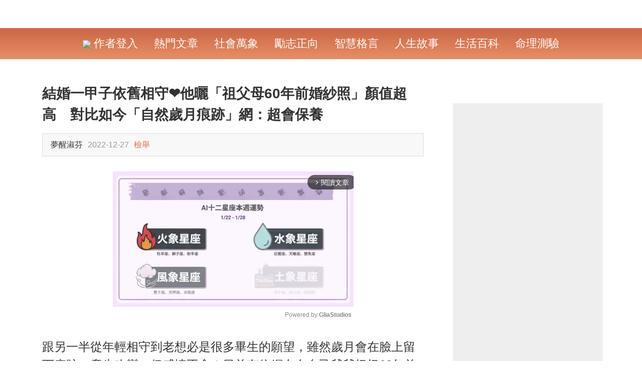

--- FILE ---
content_type: text/html; charset=UTF-8
request_url: https://www.17goforward.com/post06060851181741
body_size: 16094
content:
<!DOCTYPE html>
<html>

<head>
    <meta charset="utf-8" />
    <meta name="renderer" content="webkit" />
    <meta http-equiv="X-UA-Compatible" content="IE=edge,chrome=1" />
    <meta http-equiv="Window-target" content="_top" />
    <meta http-equiv="pragma" content="no-cache" />
    <meta http-equiv="expires" content="0" />
    <meta name="viewport" content="width=device-width, target-densitydpi=high-dpi, initial-scale=1.0, minimum-scale=1.0, maximum-scale=1.0, user-scalable=no, shrink-to-fit=no" />
    <meta name="tencent-x5-page-direction" content="landscape" />
    <meta name="apple-mobile-web-app-capable" content="yes" />
    <meta name="apple-mobile-web-app-title" content="一起正能量">
    <meta name="apple-mobile-web-app-status-bar-style" content="black-translucent" />
    <meta name="format-detection" content="telephone=no" />
    <meta name="format-detection" content="address=no" />
    <meta name="format-detection" content="email=no" />
    <meta http-equiv="Cache-Control" content="no-siteapp" />

    <meta name="description" content="跟另一半從年輕相守到老想必是很多畢生的願望，雖然歲月會在臉上留下痕跡、產生改變，但感情不會！日前有位..." />
<meta property="og:site_name" content="一起正能量" />
<meta property="og:title" content="結婚一甲子依舊相守❤️他曬「祖父母60年前婚紗照」顏值超高　對比如今「自然歲月痕跡」網：超會保養" />
<meta property="og:url" content="https://www.17goforward.com/post06060851181741" />
<meta property="og:image" content="https://s2.17goforward.com/imgs/thumbnail/20221227/608531672129060.jpg" />
<meta property="og:image:width" content="800" />
<meta property="og:image:height" content="417" />
<meta property="og:description" content="跟另一半從年輕相守到老想必是很多畢生的願望，雖然歲月會在臉上留下痕跡、產生改變，但感情不會！日前有位..." />
<meta property="article:section" />
<meta property="article:published_time" content="2022-12-27" />
<meta property="og:type" content="article" />
<meta property="cmsid" content="3159" />
<meta name="dailymotion-domain-verification" content="dm7vh5qt134ygodw0" />
<title>結婚一甲子依舊相守❤️他曬「祖父母60年前婚紗照」顏值超高　對比如今「自然歲月痕跡」網：超會保養 - 一起正能量</title>

    <!-- DNS預解析 -->
    <link rel="preconnect" href="https://s2.17goforward.com" />
    <link rel="dns-prefetch" href="https://s2.17goforward.com" />
    <link rel="dns-prefetch" href="//ajax.googleapis.com" />
    <link rel="dns-prefetch" href="//fonts.gstatic.com" />
    <link rel="dns-prefetch" href="//fonts.googleapis.com" />
    <link rel="dns-prefetch" href="//partner.gooleadservices.com" />
    <link rel="dns-prefetch" href="//pagead2.googlesyndication.com" />
    <link rel="dns-prefetch" href="//google-analytics.com" />
    <link rel="dns-prefetch" href="//googleads.g.doubleclick.net" />
    <link rel="dns-prefetch" href="//pubads.g.doubleclick.net" />
    <link rel="dns-prefetch" href="//graph.facebook.com" />
    <link rel="dns-prefetch" href="//connect.facebook.net" />
    <!--/ end DNS預解析 -->

   	<meta name="version" content="2023102606" />
	    <meta property="fb:app_id" content="1670584986525771"/>
	            <meta property="fb:pages" content="2024168981150536" />
    
    
    <meta name="robots" content="noarchive" />
    <meta name="google" content="notranslate" />

    <meta name="Copyright" content="©2026 一起正能量 All Rights Reserved."/>

    <script type="text/javascript">
    if (top != self) {
        top.location.href = self.location.href;
    }
    </script>
        

    
    
    <!--[if lt IE 9]>
    	<script type="text/javascript" src="https://s2.17goforward.com/min/?g=forIEHTML5Js"></script>
    <![endif]-->
            <link rel="icon" href="https://s2.17goforward.com/images/themes/17goforward/favicon.png" />
        <link rel="shortcut icon" href="https://s2.17goforward.com/images/themes/17goforward/favicon.png" />
        <link rel="bookmark" href="https://s2.17goforward.com/images/themes/17goforward/favicon.png" />
    

	
	<!-- css -->
	<link rel="stylesheet" type="text/css" href="https://s2.17goforward.com/css/themes/17goforward/layout.css?v=2023102606" />
        <link rel="stylesheet" type="text/css" href="https://s2.17goforward.com/css/themes/17goforward/post.css?v=2023102606" />
		<link href="https://www.17goforward.com/post06060851181741" rel="canonical">        

		<script type="text/javascript">
			var s_l_guest = 'yes';
			var s_l_ip = '104.23.243.189';
			var h_l_ip = '106';
			var s_l_box = 'yes';
			var s_l_adtype = 'adsense';
			var s_l_device = 'pc';
			var s_l_country = 'US';
			var s_l_referer = 'none';
			var fb_page_cookie_key = '';
		</script>


        

	    <!-- adx_anchor_head -->
	
	
				
					
        

	
	
    <!-- Google Tag Manager -->
    <script>(function(w,d,s,l,i){w[l]=w[l]||[];w[l].push({'gtm.start':
                new Date().getTime(),event:'gtm.js'});var f=d.getElementsByTagName(s)[0],
            j=d.createElement(s),dl=l!='dataLayer'?'&l='+l:'';j.async=true;j.src=
            'https://www.googletagmanager.com/gtm.js?id='+i+dl;f.parentNode.insertBefore(j,f);
        })(window,document,'script','dataLayer','GTM-KH33NCX');</script>
    <!-- End Google Tag Manager -->


	
	

    <!-- adx_head -->
    <!-- adx_popup_head -->
    <!-- adx_bottom_head -->
    <!-- adx_popup_content_head -->
    <!-- adx_popup_foot_head -->

    
    

    
</head>
<body>
	<!-- Google Tag Manager (noscript) -->
	<noscript><iframe src="https://www.googletagmanager.com/ns.html?id=GTM-KH33NCX" height="0" width="0" style="display:none;visibility:hidden"></iframe></noscript>
	<!-- End Google Tag Manager (noscript) -->
	    	<div id="fb-root"></div>
    <!-- wrap -->
    <div id="wrap" class="wrap">
        	    <!-- header -->
    	
<!-- header  -->
<header id="header" class="wrap_header">
    <!-- top -->
    <section class="top">
        <!-- container -->
        <div class="container">
            <!-- header-logo -->
            <!-- logo -->
<!--/ end logo -->
            <!--/ end header-logo -->

			            <!-- header-share -->
            <!-- ui_nav -->
                        <!--/ end ui_nav -->
            <!--/ end header-share -->
                    </div>
        <!--/ end container -->
    </section>
    <!--/ end top -->
    <!-- bottom -->
    <section class="bottom">
        <!-- container -->
        <div class="container">
            <!-- header-nav -->
            <!-- nav -->
<nav class="nav">
    <ul class="list">
                                <li>
                <a rel="nofollow" href="javascript:void(0)" id="login">
                    <img src="/images/edit_icon_white.png" style="max-height: 24px;">
                    作者登入                </a>
            </li>
                <!-- loop list -->
                        <li class="">
                        <a href="/category_472.html" title="熱門文章">
                熱門文章            </a>
        </li>
                <li class="">
                        <a href="/category_478.html" title="社會萬象">
                社會萬象            </a>
        </li>
                <li class="">
                        <a href="/category_479.html" title="勵志正向">
                勵志正向            </a>
        </li>
                <li class="">
                        <a href="/category_480.html" title="智慧格言">
                智慧格言            </a>
        </li>
                <li class="">
                        <a href="/category_481.html" title="人生故事">
                人生故事            </a>
        </li>
                <li class="">
                        <a href="/category_482.html" title="生活百科">
                生活百科            </a>
        </li>
                <li class="">
                        <a href="/category_483.html" title="命理測驗">
                命理測驗            </a>
        </li>
                        <!--/ end loop list -->
                    </ul>
</nav>
<!--/ end nav -->

            <!--/ end header-nav -->
        </div>
        <!--/ end container -->
    </section>
    <!--/ end bottom -->
</header>
<!--/ end header -->



		<!--/ end header -->
        		<!-- container -->
		<div id="container" class="wrap_container postdetail">
			<!-- top_img -->
<!-- post detail -->
<div class="post detail">
    <!-- bannerad_pv_count -->
            <!-- onead_mit -->
        <!-- onead_ic_ip -->

    
    
    <!-- grid -->
    <div class="grid container">
        <!-- main -->
        <div class="main">
            <!-- ui_block detail_main -->
            <article class="ui_block detail_main" data-id="1181741">
                                <!-- detail_header -->
                <header class="detail_header">
                    <!-- glia_top_old -->
                                            <!-- title -->
                        <h1 id="detailTitle" class="title">
                            結婚一甲子依舊相守❤️他曬「祖父母60年前婚紗照」顏值超高　對比如今「自然歲月痕跡」網：超會保養                        </h1>
                        <!--/ end title -->
                                                            <!-- adx_popup_banner_top -->
                    <!-- meta -->
                    <div class="meta">
                        <ul class="list">
                                                        <li class="user_wrap">
                                <!-- <div class="user_img">
                                    <a href="">
                                        <img src="">
                                    </a>
                                </div> -->
                                <div class="info">
                                    <h3 class="name">

                                        夢醒淑芬                                    </h3>
                                    <p class="time">
                                        2022-12-27                                    </p>
                                                                            <p class="time">
                                            <a href="/help/contactus">
                                                檢舉
                                            </a>
                                        </p>
                                                                    </div>
                            </li>

                            
                                                                                        <!-- share -->
                                <li class="share">
                                    
                                    
                                    
                                    
                                                                    </li>
                                <!--/ end share -->
                                                    </ul>
                    </div>
                    <!--/ end meta -->
                </header>

                <!-- bannerad_after_title -->

                <!--/ end detail_header -->
                                
                                <!-- detail_talk -->
                                <!--/ end detail_talk -->

                                    <!-- gad_before_content -->
                
                <div><div style="max-width: 600px;margin: 30px auto"><div class="gliaplayer-container"
    data-slot="bh_17goforward_desktop"
    data-article="bh_17goforward">
</div>
<script>
    (function (src, width) {
        if (window.screen.width > width) {
            const tag = document.createElement('script');
            tag.onload = function () {
              this.setAttribute('loaded', '');
            };
            tag.async = true;
            tag.src = src;
            const s = document.getElementsByTagName('script')[0];
            s.parentNode.insertBefore(tag, s);
        }
    })("https://player.gliacloud.com/player/bh_17goforward_desktop", 600);
</script></div></div>
                <div id="glia_top"></div>
                <!-- detail_content -->
                <div id="detailMain" class="detail_content">
                    <!-- content -->
                    <p>跟另一半從年輕相守到老想必是很多畢生的願望，雖然歲月會在臉上留下痕跡、產生改變，但感情不會！日前有位網友在自己爺爺奶奶60年前的結婚照PO出來，才發現原來爺奶們當年完全是大帥哥大美女啊！</p><p><br/></p><p>臉書專頁《博覽歷史》就貼出有網友在公開平台上，貼出的爺爺奶奶60年前結婚照，可以看到畫面中年輕的祖父祖母分別穿著西裝、白婚紗站在一起，看起來既甜蜜又驚奇，因為在那個年代沒有經過修圖，但祖父祖母的顏值各別都高出普通人一個Level，可見本身資質相當好。</p><p><span class="post_img"><img src="https://s2.17goforward.com/imgs/202212/27/11/16721131407659.jpeg" width="469" height="658"/></span></p><p>（來源：FB／博覽歷史）</p><!-- ui_adblock -->
<div class="ui_adblock">
	<!-- title -->
	<h3 class="title">
		Advertisements	</h3>
    	<!--/ end title -->
	<!-- content -->
	<div class="content">
		<!-- adunit -->
		<div class="adunit">
			<script async src="//pagead2.googlesyndication.com/pagead/js/adsbygoogle.js"></script>
            <!-- RTO_Auto-Size -->
            <ins class="adsbygoogle"
                 style="display:block"
                 data-ad-client="ca-pub-9310367544256880"
                 data-ad-slot="6383227591"
                 data-ad-channel="4813831334"
                 data-ad-format="auto"
                 data-full-width-responsive="true"></ins>
            <script>
            (adsbygoogle = window.adsbygoogle || []).push({});
            </script>
		</div>
		<!--/ end adunit -->
	</div>
	<!--/ end content -->
</div>
<!--/ end ui_adblock -->
<!-- middle_ypa_place1 --><p><br/></p><p>另一張奶奶年輕時把頭紗拿掉，依舊勾著年輕時的爺爺，看起來超甜蜜！特別是正臉的奶奶擁有瓜子臉以外手臂也很纖細，整體穿上旗袍宛如選美小姐一般，而爺爺雖然戴著書生眼鏡，卻藏不住少年英氣的氣質。</p><p><span class="post_img"><img src="https://s2.17goforward.com/imgs/202212/27/11/16721131457897.jpeg" width="470" height="737"/></span></p><p>（來源：FB／博覽歷史）</p><!-- ui_adblock -->
<div class="ui_adblock">
	<!-- title -->
	<h3 class="title">
		Advertisements	</h3>
    	<!--/ end title -->
	<!-- content -->
	<div class="content">
		<!-- adunit -->
		<div class="adunit">
			<script async src="//pagead2.googlesyndication.com/pagead/js/adsbygoogle.js"></script>
            <!-- RTO_Auto-Size -->
            <ins class="adsbygoogle"
                 style="display:block"
                 data-ad-client="ca-pub-9310367544256880"
                 data-ad-slot="6383227591"
                 data-ad-channel="3500749663"
                 data-ad-format="auto"
                 data-full-width-responsive="true"></ins>
            <script>
            (adsbygoogle = window.adsbygoogle || []).push({});
            </script>
		</div>
		<!--/ end adunit -->
	</div>
	<!--/ end content -->
</div>
<!--/ end ui_adblock -->
<p><br/></p><p>而且根據《博覽歷史》的敘述，這位網友述說爺爺奶奶拍這張照的當下才18歲，不過無論是打扮還是螢幕的形象，放到現在也絲毫不過時、甚至好看到比當代人還更上一個層次，可見這樣高挑帥哥＋古典美女的組合的魅力有多驚人。</p><p><span class="post_img"><img src="https://s2.17goforward.com/imgs/202212/27/11/1672113150123.jpeg" width="469" height="721"/></span></p><p>（來源：FB／博覽歷史）</p></p>
                    

                    


                    <!--/ end content -->


                                                                                                    <div class="ui_block page_block">
                                                                <!-- adx_popup_banner3 -->

                                <!-- ui_adblock -->
<div class="ui_adblock" style="padding-bottom: 25px;margin-bottom:100px;">
	<!-- title -->
	<h3 class="title">
		Advertisements	</h3>
	<!--/ end title -->
	<!-- content -->
	<div class="content">
		<!-- adunit -->
		<div class="adunit">
			<script async src="//pagead2.googlesyndication.com/pagead/js/adsbygoogle.js"></script>
            <!-- Auto-Size -->
            <ins class="adsbygoogle"
                 style="display:block"
                 data-ad-client="ca-pub-9310367544256880"
                 data-ad-slot="6383227591"
                 data-ad-format="auto"
                 data-ad-channel="7976586266"
                 data-full-width-responsive="true"></ins>
            <script>
            (adsbygoogle = window.adsbygoogle || []).push({});
            </script>
		</div>
		<!--/ end adunit -->
	</div>
	<!--/ end content -->
</div>
<!--/ end ui_adblock -->


                                                                    <p style="text-align: center;color:#0088ff;font-weight: 400">文章未完，前往下一頁繼續閱讀</p>
                                                                <a class="nextBtn" href="/post06060851181741/2" style="font-weight: bold;color: #FFF;background-color: #FF0000;font-size: 34px; width: 275px;height: 50px;margin:20px auto 10px auto;border-radius: 8px;display: block;line-height: 50px;text-align: center;">
                                    下一頁                                </a>
                                <p style="text-align: center;font-weight: bold;font-size: 20px">1/2</p>

                                
                                
                                <!-- ui_adblock -->
<div class="ui_adblock" style="padding-bottom: 25px;margin-bottom:50px;margin-top:100px">
	<!-- title -->
	<h3 class="title">
		Advertisements	</h3>
	<!--/ end title -->
	<!-- content -->
	<div class="content">
		<!-- adunit -->
		<div class="adunit">
			<script async src="//pagead2.googlesyndication.com/pagead/js/adsbygoogle.js"></script>
            <!-- Auto-Size -->
            <ins class="adsbygoogle"
                 style="display:block"
                 data-ad-client="ca-pub-9310367544256880"
                 data-ad-slot="6383227591"
                 data-ad-format="auto"
                 data-ad-channel="2267194088"
                 data-full-width-responsive="true"></ins>
            <script>
            (adsbygoogle = window.adsbygoogle || []).push({});
            </script>
		</div>
		<!--/ end adunit -->
	</div>
	<!--/ end content -->
</div>
<!--/ end ui_adblock -->

                                
                            </div>
                        
                        

                                        




                    
                </div>
                
                <!--/ end detail_content -->
                

                <!-- onead_ir_ip -->
                
                <!-- todayspot-adsense -->

                <!-- bannerad_after_content -->

                <!-- adx_popup_content1 -->

                <div class="detail_postlist_like"></div>
                <!-- detail_postlist -->
<div class="ui_block guess_like">
    <!-- title -->
    <h3 class="title" style="color: #ff0080;font-size: 1.75rem;font-weight:bold">
        <span class="sub" >
            猜你會喜歡        </span>

    </h3>
    <!--/ end title -->

    <!-- content -->
    <div class="content">
        <!-- ui_list -->
        <ul class="ui_list" style="background-color: #f8f8f8;">
            <!-- loop list -->
            
            

                            <li >
                    <!-- img -->
                    <div class="img" style="max-width:32%;">
                        <a href="//www.tw100s.com/post02171321171573?utm_source=17goforward.com&utm_medium=furreading">
                            <img src="https://s2.17goforward.com/imgs/thumbnail/20210228/802381614490753.jpg_800x417.jpg">
                        </a>
                    </div>
                    <!--/ end img -->
                    <!-- content -->
                    <div class="content">
                        <!-- title -->
                        <h3 class="title">
                            <a href="//www.tw100s.com/post02171321171573?utm_source=17goforward.com&utm_medium=furreading" style="max-height:6.5rem;font-size:1.5rem;-webkit-line-clamp:3">
                                相差61歲婚紗照！24歲消防員帥男「揪85歲老奶奶拍婚紗」爆紅　含淚曝「給我第2次生命」感動全網                            </a>
                        </h3>
                        <!--/ end title -->
                    </div>
                    <!--/ end content -->
                </li>
            
                        <!--/ end loop list -->

        </ul>
        <!--/ end ui_list -->
    </div>
    <!--/ end content -->
</div>
<!--/ end detail_postlist -->
                <!-- adx_popup_content -->
                <!-- detail_postlist -->
<div class="ui_block detail_postlist ">
    <!-- title -->
    <h3 class="title" >
        <span class="sub">
            編輯精選推薦        </span>
        <!-- more -->
                        <a href="https://www.17goforward.com?utm_source=article&utm_medium=recommend" class="more">
            More +
        </a>
                <!--/ end more -->
    </h3>
    <!--/ end title -->

    <!-- content -->
    <div class="content">
        <!-- ui_list -->
        <ul class="ui_list">
            <!-- loop list -->
            
            <li>
                <!-- img -->
                <div class="img">
                    <a href="https://www.tw100s.com/post11204171221202?utm_source=17goforward.com&utm_medium=30recommend＿1">
                        <img src="https://s2.omg4fun.com/imgs/thumbnail/20241021/1381561729479317.jpg_800x417.jpg">
                    </a>
                </div>
                <!--/ end img -->
                <!-- content -->
                <div class="content">
                    <!-- title -->
                    <h3 class="title">
                        <a href="https://www.tw100s.com/post11204171221202?utm_source=17goforward.com&utm_medium=30recommend＿1">
                            離婚11年！洪榮宏愛女結婚「終破冰前妻」　「2爸爸牽她進場」催淚畫面曝                        </a>
                    </h3>
                    <!--/ end title -->
                </div>
                <!--/ end content -->
                                </li>

                            
            <li>
                <!-- img -->
                <div class="img">
                    <a href="https://www.tw100s.com/post08087641235311?utm_source=17goforward.com&utm_medium=30recommend＿2">
                        <img src="https://s2.omg4fun.com/imgs/thumbnail/20250805/1666611754367496.jpg_800x417.jpg">
                    </a>
                </div>
                <!--/ end img -->
                <!-- content -->
                <div class="content">
                    <!-- title -->
                    <h3 class="title">
                        <a href="https://www.tw100s.com/post08087641235311?utm_source=17goforward.com&utm_medium=30recommend＿2">
                            再婚2年了！43歲李燕突喊「當媽媽實在太辛苦」　認「已經有愛的結晶」：最完美的幸福❤️                        </a>
                    </h3>
                    <!--/ end title -->
                </div>
                <!--/ end content -->
                                </li>

                            
            <li>
                <!-- img -->
                <div class="img">
                    <a href="https://www.tw100s.com/post01253711242348?utm_source=17goforward.com&utm_medium=30recommend＿3">
                        <img src="https://s2.omg4fun.com/imgs/thumbnail/20260114/1506191768376987.jpg_800x417.jpg">
                    </a>
                </div>
                <!--/ end img -->
                <!-- content -->
                <div class="content">
                    <!-- title -->
                    <h3 class="title">
                        <a href="https://www.tw100s.com/post01253711242348?utm_source=17goforward.com&utm_medium=30recommend＿3">
                            承諾頂客23年！51歲體壇大咖「狠心拋棄55歲前妻」　如今再婚嫩妹「宣布老來生子」網搖頭：耽誤她一生...                        </a>
                    </h3>
                    <!--/ end title -->
                </div>
                <!--/ end content -->
                                            <div style="text-align: center;margin-top: 20px;width: 100%"><!-- adx_popup_rel --></div>
                                </li>

                            
            <li>
                <!-- img -->
                <div class="img">
                    <a href="https://www.tw100s.com/post05203201230760?utm_source=17goforward.com&utm_medium=30recommend＿4">
                        <img src="https://s2.omg4fun.com/imgs/thumbnail/20250430/1845321745980155.jpg_800x417.jpg">
                    </a>
                </div>
                <!--/ end img -->
                <!-- content -->
                <div class="content">
                    <!-- title -->
                    <h3 class="title">
                        <a href="https://www.tw100s.com/post05203201230760?utm_source=17goforward.com&utm_medium=30recommend＿4">
                            最新／3度中風送醫！資深男星爆離婚「斷50年髮妻」　「砸1億淨身出戶」家族爆紛爭                        </a>
                    </h3>
                    <!--/ end title -->
                </div>
                <!--/ end content -->
                                </li>

                            
            <li>
                <!-- img -->
                <div class="img">
                    <a href="https://www.tw100s.com/post09126431233992?utm_source=17goforward.com&utm_medium=30recommend＿5">
                        <img src="https://s2.omg4fun.com/imgs/thumbnail/20250709/826641752028006.jpg_800x417.jpg">
                    </a>
                </div>
                <!--/ end img -->
                <!-- content -->
                <div class="content">
                    <!-- title -->
                    <h3 class="title">
                        <a href="https://www.tw100s.com/post09126431233992?utm_source=17goforward.com&utm_medium=30recommend＿5">
                            趕在40歲前閃婚！八點檔女星「宣布嫁給他」　尪驚人身分曝「媒人是柯叔元」                        </a>
                    </h3>
                    <!--/ end title -->
                </div>
                <!--/ end content -->
                                </li>

                            
            <li>
                <!-- img -->
                <div class="img">
                    <a href="https://www.tw100s.com/post02110691231453?utm_source=17goforward.com&utm_medium=30recommend＿6">
                        <img src="https://s2.omg4fun.com/imgs/thumbnail/20250515/1898111747276181.jpg_800x417.jpg">
                    </a>
                </div>
                <!--/ end img -->
                <!-- content -->
                <div class="content">
                    <!-- title -->
                    <h3 class="title">
                        <a href="https://www.tw100s.com/post02110691231453?utm_source=17goforward.com&utm_medium=30recommend＿6">
                            曾比江蕙紅！台語歌后「爆未婚生子」遭指指點點　「2次手術害癱瘓」72歲近況曝                        </a>
                    </h3>
                    <!--/ end title -->
                </div>
                <!--/ end content -->
                                </li>

                            
            <li>
                <!-- img -->
                <div class="img">
                    <a href="https://www.tw100s.com/post11234741228306?utm_source=17goforward.com&utm_medium=30recommend＿7">
                        <img src="https://s2.omg4fun.com/imgs/thumbnail/20250307/339471741314465.jpg_800x417.jpg">
                    </a>
                </div>
                <!--/ end img -->
                <!-- content -->
                <div class="content">
                    <!-- title -->
                    <h3 class="title">
                        <a href="https://www.tw100s.com/post11234741228306?utm_source=17goforward.com&utm_medium=30recommend＿7">
                            空窗多年！68歲陳美鳳突羞認「身邊有個他」　40年前就認識「遭男方母親拆散」                        </a>
                    </h3>
                    <!--/ end title -->
                </div>
                <!--/ end content -->
                                </li>

                            
            <li>
                <!-- img -->
                <div class="img">
                    <a href="https://www.tw100s.com/post03277531230362?utm_source=17goforward.com&utm_medium=30recommend＿8">
                        <img src="https://s2.omg4fun.com/imgs/thumbnail/20250422/540301745289954.jpg_800x417.jpg">
                    </a>
                </div>
                <!--/ end img -->
                <!-- content -->
                <div class="content">
                    <!-- title -->
                    <h3 class="title">
                        <a href="https://www.tw100s.com/post03277531230362?utm_source=17goforward.com&utm_medium=30recommend＿8">
                            85歲失智父身亡！林葉亭突宣布「皈依佛門」　遇大師「開示一番話」忍不住淚崩                        </a>
                    </h3>
                    <!--/ end title -->
                </div>
                <!--/ end content -->
                                </li>

                            
            <li>
                <!-- img -->
                <div class="img">
                    <a href="https://www.tw100s.com/post02236511220341?utm_source=17goforward.com&utm_medium=30recommend＿9">
                        <img src="https://s2.omg4fun.com/imgs/thumbnail/20241002/114081727838299.jpg_800x417.jpg">
                    </a>
                </div>
                <!--/ end img -->
                <!-- content -->
                <div class="content">
                    <!-- title -->
                    <h3 class="title">
                        <a href="https://www.tw100s.com/post02236511220341?utm_source=17goforward.com&utm_medium=30recommend＿9">
                            模範孝子！比莉罹癌「兒白天工作、晚上睡醫院」　坦言「一滴淚沒掉」：媽媽可以我也可以                        </a>
                    </h3>
                    <!--/ end title -->
                </div>
                <!--/ end content -->
                                </li>

                            
            <li>
                <!-- img -->
                <div class="img">
                    <a href="https://www.tw100s.com/post03189981235294?utm_source=17goforward.com&utm_medium=30recommend＿10">
                        <img src="https://s2.omg4fun.com/imgs/thumbnail/20250805/568751754362001.jpg_800x417.jpg">
                    </a>
                </div>
                <!--/ end img -->
                <!-- content -->
                <div class="content">
                    <!-- title -->
                    <h3 class="title">
                        <a href="https://www.tw100s.com/post03189981235294?utm_source=17goforward.com&utm_medium=30recommend＿10">
                            晚年兒孫滿堂！73歲影壇大哥「拄拐杖現身」腳步蹣跚　兒子「全程攙扶不喊累」網羨：又帥又孝順                        </a>
                    </h3>
                    <!--/ end title -->
                </div>
                <!--/ end content -->
                                </li>

                            
            <li>
                <!-- img -->
                <div class="img">
                    <a href="https://www.tw100s.com/post09038781235468?utm_source=17goforward.com&utm_medium=30recommend＿11">
                        <img src="https://s2.omg4fun.com/imgs/thumbnail/20250808/1188691754619410.jpg_800x417.jpg">
                    </a>
                </div>
                <!--/ end img -->
                <!-- content -->
                <div class="content">
                    <!-- title -->
                    <h3 class="title">
                        <a href="https://www.tw100s.com/post09038781235468?utm_source=17goforward.com&utm_medium=30recommend＿11">
                            15歲兒「睡夢中離世」！本土女星「送愛子火化」求做1事　「PO照圓滿了」：媽媽和你永不分開                        </a>
                    </h3>
                    <!--/ end title -->
                </div>
                <!--/ end content -->
                                </li>

                            
            <li>
                <!-- img -->
                <div class="img">
                    <a href="https://www.tw100s.com/post06188621220093?utm_source=17goforward.com&utm_medium=30recommend＿12">
                        <img src="https://s2.omg4fun.com/imgs/thumbnail/20240926/656861727337468.jpg_800x417.jpg">
                    </a>
                </div>
                <!--/ end img -->
                <!-- content -->
                <div class="content">
                    <!-- title -->
                    <h3 class="title">
                        <a href="https://www.tw100s.com/post06188621220093?utm_source=17goforward.com&utm_medium=30recommend＿12">
                            離婚18年！前夫早知方文琳罹癌「願意付手術費」　「1理由遭拒」爆她術後狀況                        </a>
                    </h3>
                    <!--/ end title -->
                </div>
                <!--/ end content -->
                                </li>

                            
            <li>
                <!-- img -->
                <div class="img">
                    <a href="https://www.tw100s.com/post12246041199255?utm_source=17goforward.com&utm_medium=30recommend＿13">
                        <img src="https://s2.omg4fun.com/imgs/thumbnail/20230908/1102061694161562.jpg_800x417.jpg">
                    </a>
                </div>
                <!--/ end img -->
                <!-- content -->
                <div class="content">
                    <!-- title -->
                    <h3 class="title">
                        <a href="https://www.tw100s.com/post12246041199255?utm_source=17goforward.com&utm_medium=30recommend＿13">
                            22歲愛女病逝！資深男星「走不出喪女痛」留白長髮現身　掛骨灰項鍊「代女做1事」惹淚                        </a>
                    </h3>
                    <!--/ end title -->
                </div>
                <!--/ end content -->
                                </li>

                            
            <li>
                <!-- img -->
                <div class="img">
                    <a href="https://www.tw100s.com/post02205231242397?utm_source=17goforward.com&utm_medium=30recommend＿14">
                        <img src="https://s2.omg4fun.com/imgs/thumbnail/20260115/337501768451021.jpg_800x417.jpg">
                    </a>
                </div>
                <!--/ end img -->
                <!-- content -->
                <div class="content">
                    <!-- title -->
                    <h3 class="title">
                        <a href="https://www.tw100s.com/post02205231242397?utm_source=17goforward.com&utm_medium=30recommend＿14">
                            離世愛貓托夢已投胎「留下今生名字」！飼主真的去找「眼前一幕讓她痛哭」                        </a>
                    </h3>
                    <!--/ end title -->
                </div>
                <!--/ end content -->
                                </li>

                            
            <li>
                <!-- img -->
                <div class="img">
                    <a href="https://www.tw100s.com/post08209811231975?utm_source=17goforward.com&utm_medium=30recommend＿15">
                        <img src="https://s2.omg4fun.com/imgs/thumbnail/20250527/1804631748313539.jpg_800x417.jpg">
                    </a>
                </div>
                <!--/ end img -->
                <!-- content -->
                <div class="content">
                    <!-- title -->
                    <h3 class="title">
                        <a href="https://www.tw100s.com/post08209811231975?utm_source=17goforward.com&utm_medium=30recommend＿15">
                            以為只是小感冒！本土女星悲痛證實「他併發肺炎過世」　一度淚灑現場「後悔同意插管」                        </a>
                    </h3>
                    <!--/ end title -->
                </div>
                <!--/ end content -->
                                </li>

                            
            <li>
                <!-- img -->
                <div class="img">
                    <a href="https://www.tw100s.com/post05269081234384?utm_source=17goforward.com&utm_medium=30recommend＿16">
                        <img src="https://s2.omg4fun.com/imgs/thumbnail/20250717/1044331752719128.jpg_800x417.jpg">
                    </a>
                </div>
                <!--/ end img -->
                <!-- content -->
                <div class="content">
                    <!-- title -->
                    <h3 class="title">
                        <a href="https://www.tw100s.com/post05269081234384?utm_source=17goforward.com&utm_medium=30recommend＿16">
                            晚年隱居台東！68歲名主持失蹤「車內身亡」　伴侶悲曝「死前做1事」：還掛念著我                        </a>
                    </h3>
                    <!--/ end title -->
                </div>
                <!--/ end content -->
                                </li>

                            
            <li>
                <!-- img -->
                <div class="img">
                    <a href="https://www.tw100s.com/post12156861233887?utm_source=17goforward.com&utm_medium=30recommend＿17">
                        <img src="https://s2.omg4fun.com/imgs/thumbnail/20250707/454771751854461.jpg_800x417.jpg">
                    </a>
                </div>
                <!--/ end img -->
                <!-- content -->
                <div class="content">
                    <!-- title -->
                    <h3 class="title">
                        <a href="https://www.tw100s.com/post12156861233887?utm_source=17goforward.com&utm_medium=30recommend＿17">
                            台灣大咖病逝「享壽83歲」！周遊告別式痛哭「認婚內出軌」：兒子很恨我...                        </a>
                    </h3>
                    <!--/ end title -->
                </div>
                <!--/ end content -->
                                </li>

                            
            <li>
                <!-- img -->
                <div class="img">
                    <a href="https://www.tw100s.com/post04227441217019?utm_source=17goforward.com&utm_medium=30recommend＿18">
                        <img src="https://s2.omg4fun.com/imgs/thumbnail/20240724/759321721807552.jpg_800x417.jpg">
                    </a>
                </div>
                <!--/ end img -->
                <!-- content -->
                <div class="content">
                    <!-- title -->
                    <h3 class="title">
                        <a href="https://www.tw100s.com/post04227441217019?utm_source=17goforward.com&utm_medium=30recommend＿18">
                            婚變尪落跑！單親媽「獨扛千萬債養孩」到處躲黑道　「一開口驚艷眾人」熬成台灣歌后                        </a>
                    </h3>
                    <!--/ end title -->
                </div>
                <!--/ end content -->
                                </li>

                            
            <li>
                <!-- img -->
                <div class="img">
                    <a href="https://www.tw100s.com/post06278321206197?utm_source=17goforward.com&utm_medium=30recommend＿19">
                        <img src="https://s2.omg4fun.com/imgs/thumbnail/20231227/811171703672906.jpeg_800x417.jpeg">
                    </a>
                </div>
                <!--/ end img -->
                <!-- content -->
                <div class="content">
                    <!-- title -->
                    <h3 class="title">
                        <a href="https://www.tw100s.com/post06278321206197?utm_source=17goforward.com&utm_medium=30recommend＿19">
                            嫁對人了！3星座男「對家庭責任感滿滿」且前途無量　看似霸道「但對老婆超呵護」：想給她最好❤️                        </a>
                    </h3>
                    <!--/ end title -->
                </div>
                <!--/ end content -->
                                </li>

                            
            <li>
                <!-- img -->
                <div class="img">
                    <a href="https://www.tw100s.com/post11206101233082?utm_source=17goforward.com&utm_medium=30recommend＿20">
                        <img src="https://s2.omg4fun.com/imgs/thumbnail/20250619/1960861750300242.jpg_800x417.jpg">
                    </a>
                </div>
                <!--/ end img -->
                <!-- content -->
                <div class="content">
                    <!-- title -->
                    <h3 class="title">
                        <a href="https://www.tw100s.com/post11206101233082?utm_source=17goforward.com&utm_medium=30recommend＿20">
                            最新／賈靜雯深夜慟曝「她已離世」　淚PO合照喊：真的好愛你...                        </a>
                    </h3>
                    <!--/ end title -->
                </div>
                <!--/ end content -->
                                </li>

                            
            <li>
                <!-- img -->
                <div class="img">
                    <a href="https://www.tw100s.com/post10197381221633?utm_source=17goforward.com&utm_medium=30recommend＿21">
                        <img src="https://s2.omg4fun.com/imgs/thumbnail/20241029/269381730171065.jpg_800x417.jpg">
                    </a>
                </div>
                <!--/ end img -->
                <!-- content -->
                <div class="content">
                    <!-- title -->
                    <h3 class="title">
                        <a href="https://www.tw100s.com/post10197381221633?utm_source=17goforward.com&utm_medium=30recommend＿21">
                            李英愛輸了！73歲富商尪「超凍齡像40壯年」站一起超登對　「不時甜蜜咬耳朵」網羨慕                        </a>
                    </h3>
                    <!--/ end title -->
                </div>
                <!--/ end content -->
                                </li>

                            
            <li>
                <!-- img -->
                <div class="img">
                    <a href="https://www.tw100s.com/post08119341201699?utm_source=17goforward.com&utm_medium=30recommend＿22">
                        <img src="https://s2.omg4fun.com/imgs/thumbnail/20231018/426021697601691.jpg_800x417.jpg">
                    </a>
                </div>
                <!--/ end img -->
                <!-- content -->
                <div class="content">
                    <!-- title -->
                    <h3 class="title">
                        <a href="https://www.tw100s.com/post08119341201699?utm_source=17goforward.com&utm_medium=30recommend＿22">
                            當年親吻1歲嬰！42年後「對方竟成巨星」同框劉德華　「超高顏值如兄弟」粉絲喊：真的差19歲？                        </a>
                    </h3>
                    <!--/ end title -->
                </div>
                <!--/ end content -->
                                </li>

                            
            <li>
                <!-- img -->
                <div class="img">
                    <a href="https://www.tw100s.com/post08140641228783?utm_source=17goforward.com&utm_medium=30recommend＿23">
                        <img src="https://s2.omg4fun.com/imgs/thumbnail/20250318/261541742265477.jpg_800x417.jpg">
                    </a>
                </div>
                <!--/ end img -->
                <!-- content -->
                <div class="content">
                    <!-- title -->
                    <h3 class="title">
                        <a href="https://www.tw100s.com/post08140641228783?utm_source=17goforward.com&utm_medium=30recommend＿23">
                            65歲男星獨居暴斃！大咖女星放下恩怨「送前夫最後一程」　昔遭動手6年嘆「死者為大」                        </a>
                    </h3>
                    <!--/ end title -->
                </div>
                <!--/ end content -->
                                </li>

                            
            <li>
                <!-- img -->
                <div class="img">
                    <a href="https://www.tw100s.com/post10256791227741?utm_source=17goforward.com&utm_medium=30recommend＿24">
                        <img src="https://s2.omg4fun.com/imgs/thumbnail/20250224/1180501740364534.jpg_800x417.jpg">
                    </a>
                </div>
                <!--/ end img -->
                <!-- content -->
                <div class="content">
                    <!-- title -->
                    <h3 class="title">
                        <a href="https://www.tw100s.com/post10256791227741?utm_source=17goforward.com&utm_medium=30recommend＿24">
                            弟成植物人、姊猝逝！玉女歌手「遭前夫設套」騙走娘家房產　「狠斬16年婚姻」近況曝                        </a>
                    </h3>
                    <!--/ end title -->
                </div>
                <!--/ end content -->
                                </li>

                            
            <li>
                <!-- img -->
                <div class="img">
                    <a href="https://www.tw100s.com/post10013931222641?utm_source=17goforward.com&utm_medium=30recommend＿25">
                        <img src="https://s2.omg4fun.com/imgs/thumbnail/20241115/478351731639518.jpg_800x417.jpg">
                    </a>
                </div>
                <!--/ end img -->
                <!-- content -->
                <div class="content">
                    <!-- title -->
                    <h3 class="title">
                        <a href="https://www.tw100s.com/post10013931222641?utm_source=17goforward.com&utm_medium=30recommend＿25">
                            本土劇女星生了！7年前凍卵「終於來到我身邊」　歌手尪嗨喊：生個足球隊                        </a>
                    </h3>
                    <!--/ end title -->
                </div>
                <!--/ end content -->
                                </li>

                                    </ul>
        <!--/ end ui_list -->
        
    </div>
    <!--/ end content -->
</div>
<!--/ end detail_postlist -->





                                    <!-- twypa -->
                
            </article>
            <!--/ end ui_block detail_main -->


            <!-- onead_ir -->
                                                    <div id="ac_place_blue" style="display:none"></div>
            <!-- taboola_below_article--delete -->

            
                        
            <!-- tw_video_ad -->

            <!-- related_posts -->

            <!-- other_looke543 -->
        </div>
        <!--/ end main -->

                    <!-- sidebar -->
            <div class="sidebar">

                <!-- ui_block -->
                <section class="ui_block fbpage">
                    <!-- content -->
                    <div class="content">
                            <div class="fb-page" data-href="" data-tabs="timeline" data-small-header="false" data-adapt-container-width="true" data-hide-cover="false" data-show-facepile="true" data-show-posts="false"></div>
                    </div>
                    <!-- content -->
                </section>
                <!--/ end ui_block -->

                <!-- scrollFixed -->
                <div class="scrollFixed">
                    
<!-- ui_adblock -->
<div class="ui_adblock">
	<!-- content -->
	<div class="content">
		<!-- adunit -->
		<div class="adunit">
			<script async src="//pagead2.googlesyndication.com/pagead/js/adsbygoogle.js"></script>
			<!-- 300_600 -->
<ins class="adsbygoogle"
     style="display:inline-block;width:300px;height:600px"
     data-ad-client="ca-pub-9310367544256880"
     data-ad-channel="8028684248"
     data-ad-slot="3131821850"></ins>
<script>
(adsbygoogle = window.adsbygoogle || []).push({});
</script>
		</div>
		<!--/ end adunit -->
	</div>
	<!--/ end content -->
</div>
<!--/ end ui_adblock -->

                </div>
                <!-- kw-content -->
                <!-- right_ad_place2 -->

            </div>
            <!--/ end sidebar -->

        
    </div>
    <!--/ end grid -->


    </div>
<!--/ end post detail -->


<!-- tpl -->
    <!-- tpl_winAd -->
    <script id="tpl_winAd" type="text/x-jsrender">
    <!-- win_min -->
    <div class="win_min">
        <!-- header -->
        <div class="header">
            <h2 class="title">
                贊助廣告            </h2>
            <a class="win_close ui_icon icon_delete dialog_close">
                close
            </a>
        </div>
        <!--/ end header -->
        <!-- content -->
        <div class="content">
            <!-- ui_adblock -->
            <div class="ui_adblock">
                <!-- content -->
                <div class="content">
                    <!-- adunit -->
                    <div class="adunit">
                        <!--<script async="" src="//pagead2.googlesyndication.com/pagead/js/adsbygoogle.js"></script>   <script>                            document.write(p_ad_html + '></ins>');                          (adsbygoogle = window.adsbygoogle || []).push({});                      </script>-->
    </div>
    <!--/ end adunit -->
    </div>
    <!--/ end content -->
    </div>
    <!--/ end ui_adblock -->
    </div>
    <!--/ end content -->
    <!-- footer -->
    <div class="footer">
        <a class="ui_btn btn1 dialog_close">
            <span>關閉廣告</span>
        </a>
    </div>
    <!--/ end footer -->
    </div>
    <!--/ end win_min -->
    </script>
    <!--/ end tpl_winAd -->


    <script id="tpl_list_ad" type="text/x-jsrender">
<li class="ad">
    <!-- ui_adblock -->
    <div class="ui_adblock" style="background-color: transparent;">
        <div class="content">
            <!-- adunit -->
            <div class="adunit">
                <ins class="adsbygoogle"
                    style="display:block"
                    data-ad-format="fluid"
                    data-ad-layout-key=""
                    data-ad-client="ca-pub-9310367544256880"
                    data-ad-slot=""
                    data-ad-channel="{{:channel}}">
                </ins>

            </div>
            <!--/ end adunit -->
        </div>
    </div>
    <!--/ end ui_adblock -->
</li>
</script>
    <!--/ end tpl -->


<script type="text/javascript">
    var page = "detail";
    var fb_page = "";
    var imgHost = "";
    var showPopupAd = "false";

    var p_id = "0";
                                        var enter_ad_bchannel = "site_page_place";
    var show_dynamic_ad = 0;
    </script>
<script src="/js/echo.min.js?v=2"></script>
<script>
    Echo.init({
        offset: 100,
        throttle: 0
    });
    document.addEventListener('DOMContentLoaded', () => {
        $('.preBtn').click(function (event) {
            gtag('event', 'previouspage', {
                'event_category': 'click',
                'event_label': '上一頁按鈕',
            });
            console.log('click prebtn');
        });
        $('.nextBtn').click(function (event) {
            gtag('event', 'nextpage', {
                'event_category': 'click',
                'event_label': '下一頁按鈕',
            });
            console.log('click nextbtn');
        });
        $('.homeBtn').click(function (event) {
            gtag('event', 'homepage', {
                'event_category': 'click',
                'event_label': '回首頁按鈕',
            });
            console.log('click homepage');
        });
    });
</script>            <!-- adx_body -->

            <!-- adx_popup_foot_body -->
		</div>
		<!--/ end container -->

        
        <!-- adx_popup_body -->
        <!-- video_ad_mobile -->
        <!-- video_ad_pc -->
        <!-- onead_pp -->
        		<!-- footer -->
    	<!-- footer -->

<!-- footer -->
<footer id="footer" class="wrap_footer">
    <!-- footer_copyright -->
    <!-- top -->
<section class="top">
    <!-- container -->
    <div class="container">
        <!-- copyright -->
                <!--/ end copyright -->

                <!-- ui_nav -->
        <ul class="ui_nav">
                        <li>
                <a target="_blank" rel="nofollow" href="/help/privacy">
                    隱私                </a>
            </li>

            <li>
                <a target="_blank" rel="nofollow" href="/help/contactus">
                    聯絡我們                </a>
            </li>
                        <li>
                <a target="_blank" rel="nofollow" href="/help/copyright.html">
                    著作權保護                </a>
            </li>
            
        </ul>
        <!--/ end ui_nav -->
                                        <div style="margin-top: 10px;color: #FFF">
                    免責聲明：本網站是以實時上傳文章的方式運作，本站對所有文章的真實性、完整性及立場等，不負任何法律責任。而一切文章內容只代表發文者個人意見，並非本網站之立場，用戶不應信賴內容，並應自行判斷內容之真實性。發文者擁有在本站張貼的文章。由於本站是受到「實時發表」運作方式所規限，故不能完全監查所有即時文章，若讀者發現有留言出現問題，請聯絡我們。本站有權刪除任何內容及拒絕任何人士發文，同時亦有不刪除文章的權力。切勿撰寫粗言穢語、毀謗、渲染色情暴力或人身攻擊的言論，敬請自律。

        </div>
                
    </div>
    <!--/ end container -->
</section>
    <!--/ end footer_copyright -->

    </footer>
<!--/ end footer -->



		<!--/ end footer -->
            </div>
    <!-- end wrap -->
    <!-- tpl_ui_dialog_popup -->
    <script id="tpl_ui_dialog_popup" type="text/x-jsrender">
		    <section class="ui_dialog_popup">
		        {{if title}}
		        <!-- header -->
		        <header class="header">
		            <h2 class="title">
		                {{:title}}
		            </h2>
		        </header>
		        <!--/ end header -->
		        {{/if}}
		        <!-- main -->
		        <div class="main">
		            {{:content}}
		        </div>
		        <!--/ end main -->
		        <!-- footer -->
		        <footer class="footer">
		            {{if doneBtn ||  cancelBtn}}
		            <div class="btn">
		                {{if doneBtn}}
		                <a class="ui_btn btn1 dialog_done">
		                    {{:doneBtnText}}
		                </a>
		                {{/if}}
		                {{if cancelBtn}}
		                <a class="ui_btn btn_cancel btn_close dialog_cancel">
		                    {{:cancelBtnText}}
		                </a>
		                {{/if}}
		            </div>
		            {{/if}}
		        </footer>
		        <!--/ end footer -->
		    </section>
		</script>
    <!-- /end tpl_ui_dialog_popup -->

		<!-- script js -->
		<!-- script js -->
		<script type="text/javascript">
				    var lang = "zh_TW",
		    	staticHost = "https://s2.17goforward.com",
		    	v = '2023102606',
		    	theme = '17goforward',
		    	controller = 'post',
		    	ShowAdChannel = '0',
		    	action = 'detail',
		    	trackDomain = 'track.healthlooker.com',
                siteId = '133';
		</script>
		<!-- layout js -->
		
		<script type="text/javascript" src="https://s2.17goforward.com/static/libJs_2023102606.js"></script>
		<!--/ end layout js -->

		<!-- page js -->
				<script type="text/javascript" src="https://s2.17goforward.com/static/postJs_2023102606.js"></script>
						<!--/ end page js -->


		<!-- tpl -->


		<!-- tpl_win_like -->
		<script id="tpl_win_like" type="text/x-jsrender">
		    <div class="header">
		        <div class="fb-page" data-href="{{:fbPage}}" data-small-header="false" data-adapt-container-width="true" data-hide-cover="false" data-show-facepile="false"></div>
		        <a class="btn_close dialog_close">X</a>
		    </div>
		    <div class="content">
		        <h3 class="title">追好文 :) 點個讚吧！</h3>
		        <div class="fb-like" data-href="{{:fbLikePage}}" data-layout="button" data-action="like" data-size="large" data-show-faces="false" data-share="false"></div>
		    </div>
		    <div class="footer">
		        <a class="btn">
		            我已經加入按過讚了不再顯示，不再顯示～
		        </a>
		    </div>
		</script>
		<!-- end tpl_win_like -->

		<!-- share_tpl_list -->
		<script id="share_tpl_list" type="text/x-jsrender">
			<div class="share visuallyhidden">
				<a class="ui_btn btn3 btn_share" data-type="share" data-share="facebook" data-shares="{{:facebook}}" data-title="{{:title}}" data-url="{{:url}}">
					<i class="ui_icon ui_icon_platform12 icon_facebook"></i>
					<span>分享</span>
				</a>
			</div>
		</script>
		<!--/ end share_tpl_list -->

		<!-- tpl_win_delete -->
		<script id="tpl_win_delete" type="text/x-jsrender">
			<div class="main">
				<div class="ui_text">
					<select class="select type">
						<option value="">請選擇删除理由</option>
						<option value="版權">
							版權						</option>
						<option value="侵犯他人">
							侵犯他人						</option>
						<option value="誹謗">
							誹謗						</option>
						<option value="不實謠言">
							不實謠言						</option>
						<option value="血腥">
							血腥						</option>
						<option value="嚴重標題黨">
							嚴重標題黨						</option>
						<option value="排版太乱">
							排版太乱						</option>
					</select>
					<p class="error"></p>
				</div>
				<div class="ui_text">
					<input type="text" placeholder="备注" class="input con" name="con" value="">
					<p class="error"></p>
				</div>
			</div>
		</script>
		<!--/ end tpl_win_delete -->

		<!-- tpl_win_report -->
		<script id="tpl_win_report" type="text/x-jsrender">
			<div class="main">
				<div class="ui_text">
					<div class="ui_text_col">
						<label class="label required">
							檢舉類型						</label>
						<div class="content">
							<select class="select type">
								<option value="">請選擇檢舉類型</option>
								<option value="色情">
									色情								</option>
								<option value="侵犯版權">
									侵犯版權								</option>
								<option {{if value == "repeat"}}selected="selected"{{/if}} value="重複">
									重複								</option>
								<option value="侵犯他人權益">
									侵犯他人權益								</option>
							</select>
							<p class="error"></p>
						</div>
					</div>
				</div>
								<div class="ui_text">
					<div class="ui_text_col flexstart">
						<label class="label required">
							檢舉理由						</label>
						<div class="content">
							<textarea class="textarea content" placeholder="請說明您的檢舉理由" name="content"></textarea>
							<p class="error"></p>
						</div>
					</div>
				</div>
								<div class="ui_text">
					<div class="ui_text_col">
						<label class="label">
							聯繫方式						</label>
						<div class="content">
							<input type="text" placeholder="請留下你的聯繫方式" class="input contact" name="contact" value="">
							<p class="error"></p>
						</div>
					</div>
				</div>
							</div>
		</script>
		<!-- end tpl_win_report -->
		<!-- end tpl_win_report -->

		<!-- tpl_tips 提示框 -->
		<script id="tpl_tips" type="text/x-jsrender">
			<div id="tips_win">
				<div class="content">
					{{:tips}}
				</div>
			</div>
		</script>
		<!-- end tpl_tips 提示框 -->

		<!-- end tpl_share -->
		<script id="tpl_share" type="text/x-jsrender">
			<!-- ui_share -->
			<div id="showShare" class="ui_share {{:show}}">
				<ul class="list">
					{{if show == "mobile"}}
					<!-- mobile -->
					<li>
						<a class="ui_btn btn3 btn_share" data-type="share" data-share="facebook">
							<i class="ui_icon ui_icon_platform20 icon_facebook"></i>
							<span>
								臉書分享							</span>
						</a>
					</li>
					<li>
						<a class="ui_btn btn7 btn_share" data-type="share" data-share="line" data-title="{{:title}}">
							<i class="ui_icon ui_icon_platform20 icon_line"></i>
							<span>
								用LINE分享給朋友							</span>
						</a>
					</li>
					<li class="comments">
						<a class="btn_share" data-type="gocomments">
							<span>
								<fb:comments-count href='{{:url}}'></fb:comments-count>
								<!-- 則回應 -->
							</span>
						</a>
					</li>
					<!--/ end mobile -->
					{{else}}
					<!-- pc -->
					<li>
						<div class="fb-like" data-width="50px" data-href="{{:url}}" data-layout="button" data-action="like" data-show-faces="false" data-share="false"></div>
					</li>
					<li>
						<div class="fb-share-button" data-href="{{:url}}" data-layout="button"></div>
					</li>
					<li class="comments btn_share" data-type="gocomments">
						<div class="num">
							<fb:comments-count href='{{:url}}'></fb:comments-count>
						</div>
						<a class="ui_btn btn3">
							<span>
								評論							</span>
						</a>
					</li>
					<!--/ end pc -->
					{{/if}}
				</ul>
			</div>
			<!--/ end ui_share -->

		</script>
		<!-- end tpl_share -->
    		<!--/ end tpl -->


				
		    <script>
  (function(i,s,o,g,r,a,m){i['GoogleAnalyticsObject']=r;i[r]=i[r]||function(){
  (i[r].q=i[r].q||[]).push(arguments)},i[r].l=1*new Date();a=s.createElement(o),
  m=s.getElementsByTagName(o)[0];a.async=1;a.src=g;m.parentNode.insertBefore(a,m)
  })(window,document,'script','https://www.google-analytics.com/analytics.js','ga');

    ga('create', 'UA-124505799-19', 'auto');

    ga('create', 'UA-124505799-13', 'auto', 'twTracker_web');
  ga('twTracker_web.send','pageview');
  
  ga('send', 'pageview');
  </script>





        <!-- Global site tag (gtag.js) - Google Analytics -->
    <script async src="https://www.googletagmanager.com/gtag/js?id="></script>
    <script>
        window.dataLayer = window.dataLayer || [];
        function gtag(){dataLayer.push(arguments);}
        gtag('js', new Date());

        gtag('config', 'G-V0PH6BQ5X7');
    </script>
    


            <!-- Global site tag (gtag.js) - Google Analytics -->
        <script async src="https://www.googletagmanager.com/gtag/js?id=G-37LJQ12PFP"></script>
        <script>
            window.dataLayer = window.dataLayer || [];
            function gtag(){dataLayer.push(arguments);}
            gtag('js', new Date());
            gtag('config', 'G-37LJQ12PFP');
        </script>
    

<script type="text/javascript">
  window._taboola = window._taboola || [];
  _taboola.push({flush: true});
</script>


    	
    		
	
    

	
		                    <script type="text/javascript" src="//www.scupio.net/js/ck.js"></script>
        
	
		                    <script type="text/javascript" src="//static.fcbake.com/js/na/?r=aHR0cDovL3d3dy4xN2dvZm9yd2FyZC5jb20vcG9zdDA2MDYwODUxMTgxNzQx"></script>        <script type="text/javascript" src="//static.intentarget.com/push/"></script>
    
	
    
            <!-- cms_adx_new -->





			

		<!-- svg -->
	    <div style="display: none;">
	        <svg aria-hidden="true" style="position: absolute; width: 0; height: 0; overflow: hidden;" version="1.1" xmlns="http://www.w3.org/2000/svg" xmlns:xlink="http://www.w3.org/1999/xlink">
<defs>
<symbol id="icon_twitter" viewBox="0 0 32 32">
<title>twitter</title>
<path d="M27.333 10.267v0.8c0 7.733-5.867 16.533-16.533 16.533-3.333 0-6.4-0.933-8.933-2.667 0.4 0 0.933 0.133 1.333 0.133 2.8 0 5.2-0.933 7.2-2.533-2.533 0-4.667-1.733-5.467-4 0.933 0.133 1.733 0.133 2.667-0.133-2.667-0.533-4.667-2.933-4.667-5.733v-0.133c0.8 0.4 1.733 0.667 2.667 0.667-1.6-0.933-2.667-2.8-2.667-4.8 0-1.067 0.267-2.133 0.8-2.933 2.933 3.6 7.333 5.867 12 6.133-0.133-0.4-0.133-0.933-0.133-1.333 0-3.2 2.667-5.867 5.867-5.867 1.6 0 3.2 0.667 4.267 1.867 1.333-0.267 2.533-0.8 3.733-1.467-0.4 1.333-1.333 2.533-2.533 3.2 1.067 0 2.267-0.4 3.333-0.8-0.8 1.2-1.867 2.133-2.933 3.067z"></path>
</symbol>
<symbol id="icon_search" viewBox="0 0 32 32">
<title>search</title>
<path d="M23.333 21.2l4.133 4.133c0.8 0.8 0.8 2 0 2.8s-2 0.8-2.8 0l-4.4-4.4c-5.467 3.067-12.4 1.333-15.467-4.133s-1.333-12.4 4.133-15.467 12.4-1.333 15.467 4.133c2.4 4.133 2 9.333-1.067 12.933zM14.667 21.333c4 0 7.333-3.333 7.333-7.333s-3.333-7.333-7.333-7.333-7.333 3.333-7.333 7.333 3.333 7.333 7.333 7.333z"></path>
</symbol>
<symbol id="icon_note" viewBox="0 0 32 32">
<title>note</title>
<path d="M16 2c-7.6 0-14 6.4-14 14s6.4 14 14 14 14-6.4 14-14-6.4-14-14-14zM16 27.4c-6.4 0-11.4-5.2-11.4-11.4s5-11.4 11.4-11.4 11.4 5.2 11.4 11.4-5.2 11.4-11.4 11.4zM16 21c-0.6 0-1.2 0.6-1.2 1.2s0.6 1.2 1.2 1.2 1.2-0.6 1.2-1.2-0.4-1.2-1.2-1.2zM16 8.4c-0.6 0-1.2 0.6-1.2 1.4v7.6c0 0.8 0.6 1.2 1.2 1.2s1.2-0.6 1.2-1.2v-7.8c0-0.6-0.4-1.2-1.2-1.2z"></path>
</symbol>
<symbol id="icon_line" viewBox="0 0 32 32">
<title>line</title>
<path d="M16 2.933c7.2 0 13.067 4.933 13.067 11.067 0 2.4-0.933 4.667-2.8 6.8-2.667 3.333-8.8 7.333-10.267 8-1.333 0.667-1.2-0.4-1.067-0.8l0.133-1.2c0-0.4 0.133-0.933 0-1.2-0.133-0.4-0.667-0.533-1.2-0.667-6.267-0.933-10.933-5.467-10.933-10.933 0-6 5.867-11.067 13.067-11.067zM13.333 11.333h-0.933c-0.142 0.010-0.255 0.122-0.267 0.263l-0 0.001v6.003c0 0.133 0.133 0.267 0.267 0.267h0.933c0.142-0.010 0.255-0.122 0.267-0.263l0-0.001v-6.003c-0.010-0.142-0.122-0.255-0.263-0.267l-0.001-0h-0.003zM19.6 11.333h-0.933c-0.142 0.010-0.255 0.122-0.267 0.263l-0 0.001v3.603l-2.533-3.733h-0.933c-0.142 0.010-0.255 0.122-0.267 0.263l-0 0.001v6.003c0 0.133 0.133 0.267 0.267 0.267h0.933c0.142-0.010 0.255-0.122 0.267-0.263l0-0.001v-3.603l2.667 3.733v0.133h0.933c0.142-0.010 0.255-0.122 0.267-0.263l0-0.001v-6.136c-0.133-0.133-0.267-0.267-0.4-0.267zM11.2 16.4h-2.533v-4.8c-0.010-0.142-0.122-0.255-0.263-0.267l-0.001-0h-0.936c-0.142 0.010-0.255 0.122-0.267 0.263l-0 0.001v6.003c0 0.133 0 0.133 0.133 0.133l0.133 0.133h3.6c0.142-0.010 0.255-0.122 0.267-0.263l0-0.001v-0.936c0.133-0.133 0-0.267-0.133-0.267zM24.667 12.8c0.142-0.010 0.255-0.122 0.267-0.263l0-0.001v-0.936c-0.010-0.142-0.122-0.255-0.263-0.267l-0.001-0h-3.603c-0.133 0-0.133 0-0.133 0.133l-0.133 0.133v6c0 0.133 0 0.133 0.133 0.133l0.133 0.133h3.6c0.142-0.010 0.255-0.122 0.267-0.263l0-0.001v-0.936c-0.010-0.142-0.122-0.255-0.263-0.267l-0.001-0h-2.536v-1.067h2.533c0.142-0.010 0.255-0.122 0.267-0.263l0-0.001v-0.936c-0.010-0.142-0.122-0.255-0.263-0.267l-0.001-0h-2.536v-1.067h2.533z"></path>
</symbol>
<symbol id="icon_instagram" viewBox="0 0 32 32">
<title>instagram</title>
<path d="M23.2 0c4.8 0 8.8 4 8.8 8.8v14.3c0 4.9-4 8.8-8.8 8.8h-14.4c-4.8 0.1-8.8-3.9-8.8-8.7v-14.4c0-4.8 4-8.8 8.8-8.8h14.4zM29.2 23.2v-14.4c0-3.3-2.7-6-6-6h-14.4c-3.3 0-6 2.7-6 6v14.3c0 3.3 2.7 6 6 6h14.3c3.4 0.1 6.1-2.6 6.1-5.9zM16 7.8c4.5 0 8.2 3.7 8.2 8.2s-3.7 8.2-8.2 8.2c-4.5 0-8.2-3.7-8.2-8.2s3.7-8.2 8.2-8.2zM24.6 5.3c0.5 0 1.1 0.2 1.5 0.6s0.6 0.9 0.6 1.5c0 0.5-0.2 1.1-0.6 1.5s-0.9 0.6-1.5 0.6-1.1-0.2-1.5-0.6-0.6-0.9-0.6-1.5c0-0.5 0.2-1.1 0.6-1.5 0.4-0.3 0.9-0.6 1.5-0.6zM16 21.4c3 0 5.4-2.4 5.4-5.4s-2.4-5.4-5.4-5.4c-3 0-5.4 2.4-5.4 5.4s2.4 5.4 5.4 5.4z"></path>
</symbol>
<symbol id="icon_home" viewBox="0 0 32 32">
<title>home</title>
<path d="M16 9.733l9.467 7.867v8.133c0 0.267-0.133 0.533-0.267 0.8s-0.4 0.267-0.8 0.267h-6.4v-6.4h-4.267v6.267h-6.267c-0.267 0-0.533-0.133-0.8-0.267s-0.267-0.4-0.267-0.8v-8l9.6-7.867zM29.2 15.733c0.133 0.133 0.133 0.267 0.133 0.4s0 0.267-0.133 0.4l-1.067 1.2c-0.133 0.133-0.267 0.133-0.4 0.133s-0.267 0-0.4-0.133l-11.333-9.467-11.467 9.6c-0.133 0.133-0.267 0.133-0.4 0.133s-0.267-0.133-0.4-0.133l-1.067-1.2v-0.533c0-0.133 0.133-0.267 0.133-0.4l11.867-9.867c0.4-0.4 0.8-0.533 1.333-0.533s0.933 0.133 1.2 0.4l4 3.333v-3.067c0-0.133 0-0.267 0.133-0.4s0.267-0.133 0.4-0.133h3.2c0.133 0 0.267 0 0.4 0.133s0.133 0.267 0.133 0.4v6.8l3.733 2.933z"></path>
</symbol>
<symbol id="icon_google" viewBox="0 0 32 32">
<title>google</title>
<path d="M11.2 18.133c-0.4 0-0.667-0.267-0.667-0.667v-2.533c0-0.4 0.267-0.667 0.667-0.667h9.2v2.4c-0.267 5.6-5.2 10-10.8 9.6-5.333-0.4-9.6-4.933-9.6-10.4 0-5.6 4.8-10.267 10.4-10.133 2.533 0 4.933 1.067 6.8 2.8 0.124 0.117 0.201 0.282 0.201 0.466s-0.077 0.348-0.2 0.465l-0 0-1.867 1.733c-0.117 0.124-0.282 0.201-0.466 0.201s-0.348-0.077-0.465-0.2l-0-0c-1.2-1.067-2.667-1.6-4.267-1.6-3.467 0-6.267 2.933-6.267 6.4v0.267c0.133 3.333 2.933 6.133 6.267 6.133 2.667 0 5.2-1.733 6-4.267h-4.933zM28.933 14.4h2.4c0.267 0 0.667 0.267 0.667 0.533v2.133c0 0.267-0.267 0.667-0.533 0.667h-2.4v2.4c0 0.267-0.267 0.667-0.533 0.667h-2.133c-0.267 0-0.667-0.267-0.667-0.533v-2.4h-2.4c-0.267 0-0.667-0.267-0.667-0.533v-2.133c0-0.267 0.267-0.667 0.533-0.667h2.4v-2.533c0-0.267 0.267-0.667 0.533-0.667h2.133c0.267 0 0.667 0.267 0.667 0.533v2.533z"></path>
</symbol>
<symbol id="icon_facebook" viewBox="0 0 32 32">
<title>facebook</title>
<path d="M23.6 1.333v5.6h-3.6c-1.067 0-1.867 0.8-1.867 1.867v3.733h5.6v5.6h-5.6v12.933h-5.6v-12.933h-3.733v-5.733h3.733v-4.533c0-3.467 2.933-6.533 6.533-6.533h4.533z"></path>
</symbol>
<symbol id="icon_arrowright" viewBox="0 0 32 32">
<title>arrowright</title>
<path d="M11.467 4l-2.8 2.8 9.2 9.2-9.2 9.2 2.8 2.8 12-12-12-12z"></path>
</symbol>
<symbol id="icon_arrowleft" viewBox="0 0 32 32">
<title>arrowleft</title>
<path d="M20.533 4l2.8 2.8-9.2 9.2 9.2 9.2-2.8 2.8-12-12 12-12z"></path>
</symbol>
<symbol id="icon_next" viewBox="0 0 90 32">
<title>next</title>
<path d="M74.8 25.2h-74.8v6h89.4l-31.2-31.2-4.2 4.2 20.8 21z"></path>
</symbol>
<symbol id="icon_prev" viewBox="0 0 90 32">
<title>prev</title>
<path d="M14.4 25.2h74.8v6h-89.2l31.2-31.2 4.2 4.2-21 21z"></path>
</symbol>
</defs>
</svg>
	    </div>
	    <!--/ end svg -->


            <script type="text/javascript" src="/js/lib/plugin/jsviews.js"></script>
        <script>
            $(document).ready(function(){

                if(typeof $.templates!=="function"){
                    $.getScript('/js/lib/plugin/jsviews.js');
                }

                                $('#login').on('click',function(){
                    Com.fnPopupWin({
                        id: "tpl_login",
                        content: "<div ><iframe frameborder='0' scrolling='no' height='450px' width='480px' src='/login/signin'/></div>",
                        showBtn: true,
                        showCloseIcon:true,
                        cancelBtn : true,
                        cancelText: '關閉',
                    });
                    $('#tpl_login').css({'width':'510px','height':'500px'});
                    $('.ui_dialog_popup').css({'width':'510px','height':'500px'});
                });
                
                // $('.read-more label').on('click',function(){
                //     $('.content-more').fadeIn('slow');
                //     $('.read-more').hide();
                // });

            });

        </script>
    
        <!-- adx_anchor_foot -->
    <!-- adx_bottom_body -->
    
    <!-- tamedia_pp -->
    
    
    <script>
    window.addEventListener("message", function(e) {
        if (e.data && typeof e.data == 'string' && e.data.indexOf('ifr_5e5F0q') != -1 ) //bottom
        {
            // console.log('message:', e);
            document.querySelectorAll('.gliaplayer-container').forEach(e => e.remove());
            document.querySelectorAll('#adx_container').forEach(e => e.remove());
            document.querySelectorAll('#adsPlayer').forEach(e => e.remove());
            document.querySelectorAll('.truvid-div').forEach(e => e.remove());
        }
        else if(e.data && typeof e.data == 'string' && e.data.indexOf('ifr_e63NAR') != -1) //popup
        {
            document.querySelectorAll('#float_ad').forEach(e => e.remove());
            document.querySelectorAll('#oneadMFSDFPTag').forEach(e => e.remove());
        }
    }, false);

</script>

	<script defer src="https://static.cloudflareinsights.com/beacon.min.js/vcd15cbe7772f49c399c6a5babf22c1241717689176015" integrity="sha512-ZpsOmlRQV6y907TI0dKBHq9Md29nnaEIPlkf84rnaERnq6zvWvPUqr2ft8M1aS28oN72PdrCzSjY4U6VaAw1EQ==" data-cf-beacon='{"version":"2024.11.0","token":"2e7a7a1090184ffeb633bd91f1f45eb1","r":1,"server_timing":{"name":{"cfCacheStatus":true,"cfEdge":true,"cfExtPri":true,"cfL4":true,"cfOrigin":true,"cfSpeedBrain":true},"location_startswith":null}}' crossorigin="anonymous"></script>
</body>
</html>


--- FILE ---
content_type: text/html; charset=utf-8
request_url: https://www.google.com/recaptcha/api2/aframe
body_size: 269
content:
<!DOCTYPE HTML><html><head><meta http-equiv="content-type" content="text/html; charset=UTF-8"></head><body><script nonce="SxkvZCPNIqKye3SzxnjK1g">/** Anti-fraud and anti-abuse applications only. See google.com/recaptcha */ try{var clients={'sodar':'https://pagead2.googlesyndication.com/pagead/sodar?'};window.addEventListener("message",function(a){try{if(a.source===window.parent){var b=JSON.parse(a.data);var c=clients[b['id']];if(c){var d=document.createElement('img');d.src=c+b['params']+'&rc='+(localStorage.getItem("rc::a")?sessionStorage.getItem("rc::b"):"");window.document.body.appendChild(d);sessionStorage.setItem("rc::e",parseInt(sessionStorage.getItem("rc::e")||0)+1);localStorage.setItem("rc::h",'1768913844263');}}}catch(b){}});window.parent.postMessage("_grecaptcha_ready", "*");}catch(b){}</script></body></html>

--- FILE ---
content_type: text/css
request_url: https://s2.17goforward.com/css/themes/17goforward/post.css?v=2023102606
body_size: 2062
content:
@charset "UTF-8";.post.detail>.grid>.main>.detail_main>.detail_content{color:#333}.post.detail>.grid>.main>.detail_main>.detail_content blockquote{color:#999;margin:0rem 0rem 1.5rem;padding-left:1rem;border-left:.3125rem solid #ddd}.post.detail>.grid>.main>.detail_main>.detail_content blockquote *{color:#999;line-height:1.5;font-size:18px;font-size:1.125rem}@media only screen and (max-width:800px){.post.detail>.grid>.main>.detail_main>.detail_content blockquote *{line-height:1.5;font-size:18px;font-size:1.125rem}}.post.detail>.grid>.main>.detail_main>.detail_content p{font-size:1.5rem;line-height:1.5;color:#333;margin:0rem 0rem 1.5rem}.post.detail>.grid>.main>.detail_main>.detail_content embed,.post.detail>.grid>.main>.detail_main>.detail_content iframe,.post.detail>.grid>.main>.detail_main>.detail_content img,.post.detail>.grid>.main>.detail_main>.detail_content object,.post.detail>.grid>.main>.detail_main>.detail_content video{vertical-align:middle;-ms-interpolation-mode:bicubic;max-width:100%;max-height:100%}.post.detail>.grid>.main>.detail_main>.detail_content b,.post.detail>.grid>.main>.detail_main>.detail_content strong{font-weight:700}.post.detail>.grid>.main>.detail_main>.detail_content em,.post.detail>.grid>.main>.detail_main>.detail_content i{font-style:italic}.post.detail>.grid>.main>.detail_main>.detail_content .post_img{display:block}.post.detail>.grid>.main>.detail_main>.detail_content .post_img>img{display:block;margin:0 auto;height:auto;height:auto!important;width:auto!important}.post.detail>.grid>.main>.detail_main>.detail_content .post_video{display:block;position:relative;height:0;padding-bottom:56.25%}.post.detail>.grid>.main>.detail_main>.detail_content .post_video>embed,.post.detail>.grid>.main>.detail_main>.detail_content .post_video>iframe,.post.detail>.grid>.main>.detail_main>.detail_content .post_video>object,.post.detail>.grid>.main>.detail_main>.detail_content .post_video>video{position:absolute;top:0;left:0;width:100%;height:100%}.post.detail>.grid>.main>.detail_main>.detail_footer>.block.share>.content,.post.detail>.grid>.main>.detail_main>.detail_header>.meta>.list>li.share{display:-webkit-box;display:-ms-flexbox;display:flex;-webkit-box-align:center;-ms-flex-align:center;align-items:center;-ms-flex-wrap:wrap;flex-wrap:wrap}.post.detail>.grid>.main>.detail_main>.detail_footer>.block.share>.content>.block,.post.detail>.grid>.main>.detail_main>.detail_header>.meta>.list>li.share>.block{margin-left:.625rem}.post.detail>.grid>.main>.detail_main>.detail_footer>.block.share>.content>.block:first-child,.post.detail>.grid>.main>.detail_main>.detail_header>.meta>.list>li.share>.block:first-child{margin-left:0}@media only screen and (max-width:800px){.post.detail>.grid>.main>.detail_main>.detail_content p{font-size:1.5rem;line-height:1.5}.post.detail>.grid>.main>.detail_main>.detail_footer>.block.share>.content>.block,.post.detail>.grid>.main>.detail_main>.detail_header>.meta>.list>li.share>.block{-webkit-box-flex:0;-ms-flex:0 0 100%;flex:0 0 100%;margin-left:0;margin-top:1rem}.post.detail>.grid>.main>.detail_main>.detail_footer>.block.share>.content>.block:first-child,.post.detail>.grid>.main>.detail_main>.detail_header>.meta>.list>li.share>.block:first-child{margin-top:0}}.post.detail>.grid>.main>.detail_main>.detail_footer>.block.share>.content>.block>.ui_btn,.post.detail>.grid>.main>.detail_main>.detail_header>.meta>.list>li.share>.block>.ui_btn{display:-webkit-box;display:-ms-flexbox;display:flex;-webkit-box-align:center;-ms-flex-align:center;align-items:center;-webkit-box-pack:center;-ms-flex-pack:center;justify-content:center;max-width:18.75rem;border-radius:6.25rem;padding:.5rem 1rem;font-size:16px;font-size:1rem;font-weight:600;line-height:1;text-align:center}@media only screen and (max-width:800px){.post.detail>.grid>.main>.detail_main>.detail_footer>.block.share>.content>.block>.ui_btn,.post.detail>.grid>.main>.detail_main>.detail_header>.meta>.list>li.share>.block>.ui_btn{-webkit-box-pack:start;-ms-flex-pack:start;justify-content:flex-start;margin:0 auto;padding:.5rem 1rem}}.post.detail>.grid>.main>.detail_main>.detail_footer>.block.share>.content>.block>.ui_btn>.ui_icon,.post.detail>.grid>.main>.detail_main>.detail_header>.meta>.list>li.share>.block>.ui_btn>.ui_icon{margin-right:.625rem;width:2rem;height:2rem}.post.detail>.grid>.main .detail_postlist>.content>.ui_list>li.ad_container>.yap-loaded>a>.img,.post.detail>.grid>.main .detail_postlist>.content>.ui_list>li>.img,.post.detail>.grid>.main .detail_recommend>.content>.ui_list>li.ad_container>.yap-loaded>a>.img,.post.detail>.grid>.main .detail_recommend>.content>.ui_list>li>.img{-webkit-box-flex:0;-ms-flex:0 0 100%;flex:0 0 100%;width:100%;margin:0rem 0rem .625rem;border-bottom:.1875rem solid #e5724e}.post.detail>.grid>.main .detail_postlist>.content>.ui_list>li.ad_container>.yap-loaded>a>.text,.post.detail>.grid>.main .detail_postlist>.content>.ui_list>li>.content,.post.detail>.grid>.main .detail_recommend>.content>.ui_list>li.ad_container>.yap-loaded>a>.text,.post.detail>.grid>.main .detail_recommend>.content>.ui_list>li>.content{-webkit-box-flex:0;-ms-flex:0 0 100%;flex:0 0 100%}@media only screen and (min-width:800px){.post.detail>.grid>.main .detail_postlist>.content>.ui_list>li.ad_container>.yap-loaded>a>.text,.post.detail>.grid>.main .detail_postlist>.content>.ui_list>li>.content,.post.detail>.grid>.main .detail_recommend>.content>.ui_list>li.ad_container>.yap-loaded>a>.text,.post.detail>.grid>.main .detail_recommend>.content>.ui_list>li>.content{padding:0rem}}.post.detail>.grid>.main .detail_postlist>.content>.ui_list>li.ad_container>.yap-loaded>a>.text>h3,.post.detail>.grid>.main .detail_postlist>.content>.ui_list>li>.content>.title>a,.post.detail>.grid>.main .detail_recommend>.content>.ui_list>li.ad_container>.yap-loaded>a>.text>h3,.post.detail>.grid>.main .detail_recommend>.content>.ui_list>li>.content>.title>a{line-height:1.5;font-size:16px;font-size:1rem;overflow:hidden;text-overflow:ellipsis;display:-webkit-box;-webkit-line-clamp:3;-webkit-box-orient:vertical;max-height:4.5rem;height:auto;font-weight:500}.post.detail>.grid>.main .detail_postlist>.content>.ui_list>li.ad_container>.yap-loaded>a>.text>.desc,.post.detail>.grid>.main .detail_postlist>.content>.ui_list>li>.content>.con,.post.detail>.grid>.main .detail_postlist>.content>.ui_list>li>.content>.extcon,.post.detail>.grid>.main .detail_recommend>.content>.ui_list>li.ad_container>.yap-loaded>a>.text>.desc,.post.detail>.grid>.main .detail_recommend>.content>.ui_list>li>.content>.con,.post.detail>.grid>.main .detail_recommend>.content>.ui_list>li>.content>.extcon{display:none}.post.detail>.grid>.main .detail_postlist>.title,.post.detail>.grid>.main .detail_recommend>.title{font-size:28px;font-size:1.75rem;color:#cb6647;line-height:1.14}@media only screen and (max-width:800px){.post.detail>.grid>.main .detail_postlist>.content>.ui_list>li.ad_container>.yap-loaded>a>.img,.post.detail>.grid>.main .detail_postlist>.content>.ui_list>li>.img,.post.detail>.grid>.main .detail_recommend>.content>.ui_list>li.ad_container>.yap-loaded>a>.img,.post.detail>.grid>.main .detail_recommend>.content>.ui_list>li>.img{margin:0rem 0rem .625rem}.post.detail>.grid>.main .detail_postlist>.title,.post.detail>.grid>.main .detail_recommend>.title{font-size:24px;font-size:1.5rem;line-height:1.33}}.post.detail>.grid>.main .detail_postlist>.content,.post.detail>.grid>.main .detail_recommend>.content{padding-top:.625rem}.post.detail>.grid>.main .detail_postlist>.content>.ui_list,.post.detail>.grid>.main .detail_recommend>.content>.ui_list{padding:0;margin-bottom:-1.875rem}@media only screen and (max-width:800px){.post.detail>.grid>.main .detail_postlist>.content>.ui_list,.post.detail>.grid>.main .detail_recommend>.content>.ui_list{margin-bottom:-1.25rem}}.post.detail>.grid>.main .detail_postlist>.content>.ui_list>li,.post.detail>.grid>.main .detail_recommend>.content>.ui_list>li{-webkit-box-align:start;-ms-flex-align:start;-ms-grid-row-align:flex-start;align-items:flex-start;-ms-flex-wrap:wrap;flex-wrap:wrap;-webkit-box-flex:0;-ms-flex:0 0 32.06667%;flex:0 0 32.06667%;margin:0 1.9% 1.875rem 0;padding:0;border:none}.post.detail>.grid>.main .detail_postlist>.content>.ui_list>li:nth-child(3n),.post.detail>.grid>.main .detail_recommend>.content>.ui_list>li:nth-child(3n){margin-right:0}.post.detail>.grid>.main>.detail_main{padding:2rem 1.5rem;background-color:#fff}@media only screen and (max-width:800px){.post.detail>.grid>.main .detail_postlist>.content>.ui_list>li,.post.detail>.grid>.main .detail_recommend>.content>.ui_list>li{-webkit-box-flex:0;-ms-flex:0 0 100%;flex:0 0 100%;margin:0rem 0rem 1.25rem}.post.detail>.grid>.main>.detail_main{padding:1rem}}.post.detail>.grid>.main>.detail_main>.detail_header{margin-bottom:1.25rem}.post.detail>.grid>.main>.detail_main>.detail_header>.title{font-size:28px;font-size:1.75rem;font-weight:600}.post.detail>.grid>.main>.detail_main>.detail_header>.meta{margin-top:1rem}@media only screen and (min-width:800px){.post.detail>.grid>.main>.detail_main>.detail_header>.meta{-webkit-box-flex:0;-ms-flex:0 0 100%;flex:0 0 100%;background-color:#f8f8f8;padding:.625rem 1rem;border:.0625rem solid #ddd}}.post.detail>.grid>.main>.detail_main>.detail_header>.meta>.list{display:-webkit-box;display:-ms-flexbox;display:flex;-webkit-box-align:center;-ms-flex-align:center;align-items:center;-ms-flex-wrap:wrap;flex-wrap:wrap}.post.detail>.grid>.main>.detail_main>.detail_header>.meta>.list>li{margin-right:.625rem}.post.detail>.grid>.main>.detail_main>.detail_header>.meta>.list>li:last-child{margin-right:0}.post.detail>.grid>.main>.detail_main>.detail_header>.meta>.list>li.user_wrap{display:-webkit-box;display:-ms-flexbox;display:flex;-webkit-box-align:center;-ms-flex-align:center;align-items:center}@media only screen and (max-width:800px){.post.detail>.grid>.main>.detail_main>.detail_header>.title{font-size:24px;font-size:1.5rem;font-weight:500}.post.detail>.grid>.main>.detail_main>.detail_header>.meta>.list>li{margin:.625rem 0rem 0rem}.post.detail>.grid>.main>.detail_main>.detail_header>.meta>.list>li:first-child{margin:0}.post.detail>.grid>.main>.detail_main>.detail_header>.meta>.list>li.user_wrap{-webkit-box-flex:0;-ms-flex:0 0 100%;flex:0 0 100%;background-color:#f8f8f8;padding:.625rem 1rem;border:.0625rem solid #ddd}.post.detail>.grid>.main>.detail_main>.detail_header>.meta>.list>li.user_wrap>.user_img{width:2.1875rem;height:2.1875rem}}.post.detail>.grid>.main>.detail_main>.detail_header>.meta>.list>li.user_wrap>.user_img{margin-right:.625rem;width:2.1875rem;height:2.1875rem}.post.detail>.grid>.main>.detail_main>.detail_header>.meta>.list>li.user_wrap>.info{display:-webkit-box;display:-ms-flexbox;display:flex;-webkit-box-align:baseline;-ms-flex-align:baseline;align-items:baseline}.post.detail>.grid>.main>.detail_main>.detail_header>.meta>.list>li.user_wrap>.info>.time{margin-left:.625rem;color:#999;font-size:16px;font-size:1rem}.post.detail>.grid>.main>.detail_main>.detail_header>.meta>.list>li.user_wrap>.info>.name>a{color:#333;font-size:16px;font-size:1rem}.post.detail>.grid>.main>.detail_main>.detail_header>.meta>.list>li.user_wrap>.info>.name>a:hover{color:#e5724f}.post.detail>.grid>.main>.detail_main>.detail_header>.meta>.list>li.tool{display:-webkit-box;display:-ms-flexbox;display:flex;-webkit-box-align:center;-ms-flex-align:center;align-items:center;margin-right:0;-ms-flex-wrap:wrap;flex-wrap:wrap;-webkit-box-pack:end;-ms-flex-pack:end;justify-content:flex-end}.post.detail>.grid>.main>.detail_main>.detail_header>.meta>.list>li.tool:before{width:.0625rem;height:.875rem;background-color:#ddd;content:""}.post.detail>.grid>.main>.detail_main>.detail_header>.meta>.list>li.tool>.btn{margin-left:.625rem;font-size:14px;font-size:.875rem}@media only screen and (max-width:800px){.post.detail>.grid>.main>.detail_main>.detail_header>.meta>.list>li.tool:before{display:none}.post.detail>.grid>.main>.detail_main>.detail_header>.meta>.list>li.tool{-webkit-box-flex:0;-ms-flex:0 0 100%;flex:0 0 100%;-webkit-box-pack:start;-ms-flex-pack:start;justify-content:flex-start;margin-top:.3125rem}.post.detail>.grid>.main>.detail_main>.detail_header>.meta>.list>li.tool>.btn{margin-left:.375rem;font-size:16px;font-size:1rem}.post.detail>.grid>.main>.detail_main>.detail_header>.meta>.list>li.tool>.btn:first-child{margin-left:0}}.post.detail>.grid>.main>.detail_main>.detail_header>.meta>.list>li.tool>.ui_btn{font-size:14px;font-size:.875rem;margin-left:.625rem;padding:.375rem .625rem}@media only screen and (min-width:800px){.post.detail>.grid>.main>.detail_main>.detail_header>.meta>.list>li.share{-webkit-box-flex:1;-ms-flex:1;flex:1;-webkit-box-pack:end;-ms-flex-pack:end;justify-content:flex-end}}@media only screen and (max-width:800px){.post.detail>.grid>.main>.detail_main>.detail_header>.meta>.list>li.tool>.ui_btn{margin-left:.375rem;font-size:16px;font-size:1rem}.post.detail>.grid>.main>.detail_main>.detail_header>.meta>.list>li.tool>.ui_btn:first-child{margin-left:0}.post.detail>.grid>.main>.detail_main>.detail_header>.meta>.list>li.share{-webkit-box-flex:0;-ms-flex:0 0 100%;flex:0 0 100%;margin-top:.625rem}.post.detail>.grid>.main>.detail_main>.detail_footer>.block.share>.title{text-align:center}}.post.detail>.grid>.main>.detail_main>.detail_footer{margin-top:2.5rem}.post.detail>.grid>.main>.detail_main>.detail_footer>.block{margin-bottom:1rem}.post.detail>.grid>.main>.detail_main>.detail_footer>.block:last-child{margin-bottom:0}.post.detail>.grid>.main>.detail_main>.detail_footer>.block>.title{margin-bottom:.625rem;font-size:18px;font-size:1.125rem;color:#666;line-height:1.69}.post.detail>.grid>.main>.detail_main>.detail_footer>.block.share{padding:.625rem 1rem;border:.0625rem solid #ddd;background-color:#f8f8f8}.post.detail>.grid>.main>.detail_main>.detail_footer>.block.share>.title{font-size:20px;font-size:1.25rem;color:#515e73;line-height:1.6}@media only screen and (min-width:800px){.post.detail>.grid>.main>.detail_main>.detail_footer>.block.share{display:-webkit-box;display:-ms-flexbox;display:flex;-webkit-box-align:center;-ms-flex-align:center;align-items:center;padding:.625rem .5rem}.post.detail>.grid>.main>.detail_main>.detail_footer>.block.share>.title{margin-bottom:0;margin-right:1rem;font-size:18px;font-size:1.125rem;font-weight:500;line-height:1.4}}.post.detail>.grid>.main .detail_recommend{padding:2rem 1.5rem;background-color:#fff}@media only screen and (max-width:800px){.post.detail>.grid>.main .detail_recommend{padding:1.5rem 1rem}}.post.detail>.fixedShare{display:none;position:fixed;right:.625rem;-webkit-transition:all 0 ease-in-out;transition:all 0 ease-in-out;-webkit-transform:translateX(200%);-ms-transform:translateX(200%);transform:translateX(200%);z-index:109}.post.detail>.fixedShare.active{-webkit-transition:all .1s ease-in-out;transition:all .1s ease-in-out;-webkit-transform:translateX(0);-ms-transform:translateX(0);transform:translateX(0)}.post.detail>.fixedShare>.block{margin-bottom:.625rem}.post.detail>.fixedShare>.block:last-child{margin-bottom:0}.post.detail>.fixedShare>.block>.ui_btn{display:-webkit-box;display:-ms-flexbox;display:flex;-webkit-box-align:center;-ms-flex-align:center;align-items:center;-webkit-box-pack:center;-ms-flex-pack:center;justify-content:center;padding:.3125rem .625rem;border-radius:1.5625rem;font-size:18px;font-size:1.125rem;font-weight:600;text-align:center}.post.detail>.fixedShare>.block>.ui_btn>.ui_icon{margin-right:.375rem;width:2.375rem;height:2.375rem}.post.detail>.fixedShare>.block.line>.ui_btn{background-image:-webkit-gradient(linear,left top,left bottom,from(#00e300),to(#00c300));background-image:-webkit-linear-gradient(top,#00e300,#00c300);background-image:linear-gradient(to bottom,#00e300,#00c300);-webkit-box-shadow:0rem .25rem .625rem 0rem rgba(0,0,0,.2);box-shadow:0rem .25rem .625rem 0rem rgba(0,0,0,.2)}